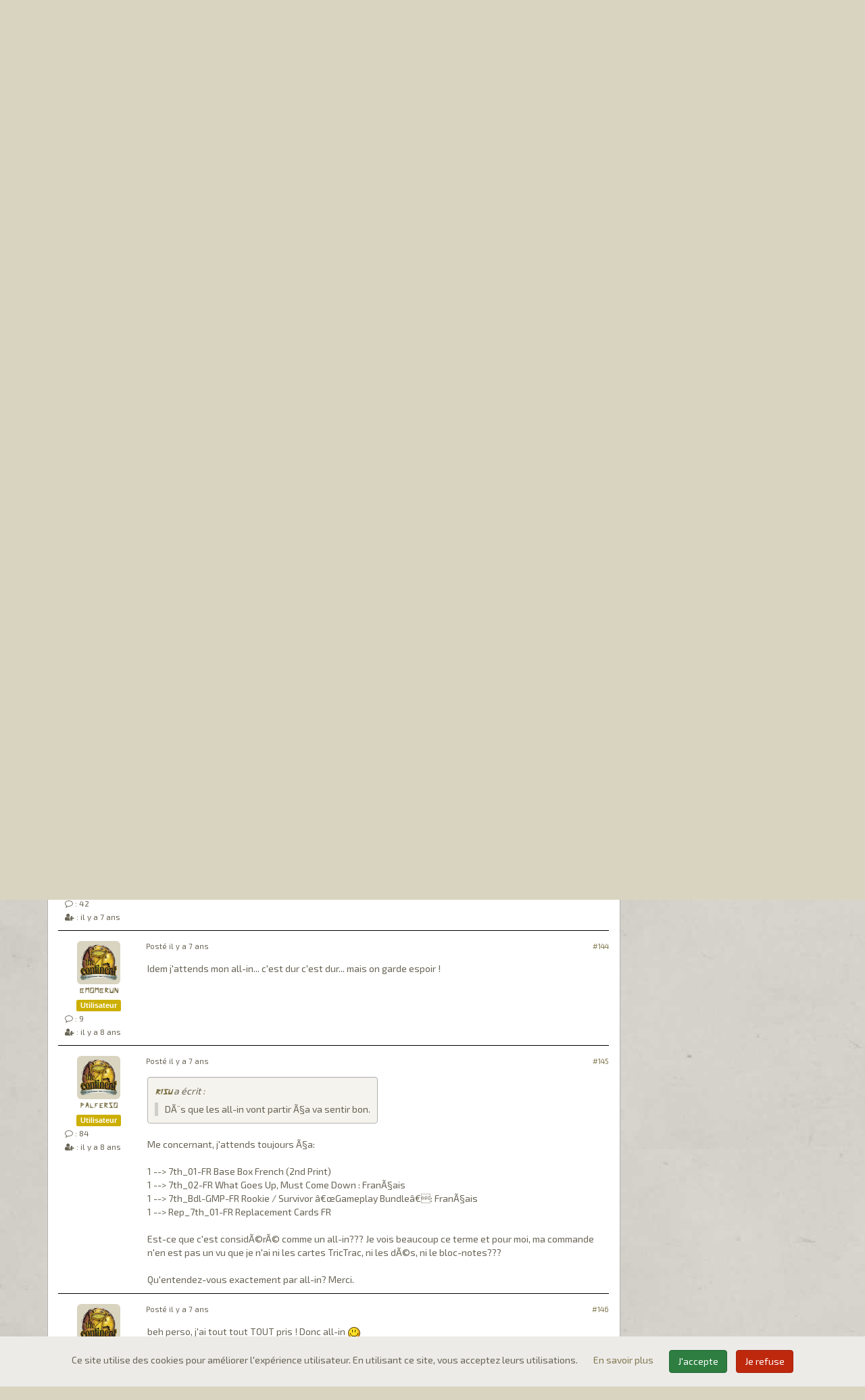

--- FILE ---
content_type: text/html; charset=UTF-8
request_url: https://the7thcontinent.seriouspoulp.com/fr/forum/topic/4293/actu-n085-vague-2-expeditions-partie-5/page/8/296554/
body_size: 16626
content:
<!DOCTYPE html>
<html lang="fr">
  <head>
    <title>ACTU N&deg;85 : Vague 2 &ndash; Exp&eacute;ditions (partie 5) - The 7th Continent - Serious Poulp</title>
    <meta charset="utf-8">
    <meta http-equiv="X-UA-Compatible" content="IE=edge">
    <meta name="viewport" content="width=device-width, initial-scale=1, shrink-to-fit=no">    
    <meta name="language" content="fr">
    <meta name="description" content="The 7th Continent: Explorez. Survivez. VOUS êtes le héros !">
	<meta name="keywords" content="The 7th Continent, Jeu de société, jeu de rôle, vous êtes le héros, Serious Poulp, Kickstarter">
    <meta name="robots" content="index, follow">    <meta property="og:url" content="https://the7thcontinent.seriouspoulp.com/fr/forum/topic/4293/actu-n085-vague-2-expeditions-partie-5/page/8/296554/">
    <meta property="og:type" content="website">
    <meta property="og:title" content="ACTU N&deg;85 : Vague 2 &ndash; Exp&eacute;ditions (partie 5) - The 7th Continent - Serious Poulp">
    <meta property="og:description" content="The 7th Continent: Explorez. Survivez. VOUS êtes le héros !">
    <meta property="og:image" content="https://the7thcontinent.seriouspoulp.com/images/logos/logo_t7c_home.png" />
    
    <link rel="icon" href="/images/favicons/favicon_t7c.ico" type="image/x-icon">
    <link type="text/css" rel="stylesheet" href="/skins/css/t7c/css/style.css?1601062086">
    <!--[if IE]>
    <style>
      .message .message_content .img-responsive{width: 100%;}
    </style>
    <![endif]-->
    <script src="https://www.google.com/recaptcha/api.js?hl=fr"></script>
    <script src="/jscript/js.cookie.js"></script>
	<script src="https://cdn.jsdelivr.net/npm/lazyload@2.0.0-rc.2/lazyload.js"></script>
  </head>
  <body>
        <nav class="navbar navbar-default navbar-fixed-top">
      <div class="navbar-under"></div>
      <div class="navbar-upper"></div>
      <div class="container">
        <div class="nav-bookmark">
          <div class="bookmark">
            <div class="skull"></div>
          </div>
        </div>
        <!-- Brand and toggle get grouped for better mobile display -->
        <div class="navbar-header">
          <button type="button" class="navbar-toggle collapsed" data-toggle="collapse" data-target="#navbar-top" aria-expanded="false">
            <span class="sr-only">Toggle navigation</span>
            <span class="icon-bar"></span>
            <span class="icon-bar"></span>
            <span class="icon-bar"></span>
          </button>
                      <a class="navbar-brand" href="/fr/"><img src="/images/logos/logo_t7c_small.png"></a>
                    </div>

        <!-- Collect the nav links, forms, and other content for toggling -->
        <div class="collapse navbar-collapse" id="navbar-top">
          <ul class="nav navbar-nav menu">
                            <li class="dropdown">
                  <a href="#" class="dropdown-toggle" data-toggle="dropdown" role="button" aria-haspopup="true" aria-expanded="false">
                     Le jeu <span class="caret"></span>                  </a>
                                      <ul class="dropdown-menu">
                    <li ><a href="/fr/the_game/presentation"> Présentation</a></li><li ><a href="/fr/the_game/universe"> Univers</a></li><li ><a href="/fr/the_game/specifications"> Caractéristiques</a></li><li ><a href="/fr/the_game/equipment"> Matériel</a></li><li ><a href="/fr/the_game/gallery"> Galerie</a></li>                    </ul>
                                    </li>
                                <li class="dropdown">
                  <a href="#" class="dropdown-toggle" data-toggle="dropdown" role="button" aria-haspopup="true" aria-expanded="false">
                     Ressources <span class="caret"></span>                  </a>
                                      <ul class="dropdown-menu">
                    <li ><a href="/fr/resources/faqs"> FAQ</a></li><li ><a href="/fr/resources/videos"> Vidéos</a></li><li ><a href="/fr/resources/music"> Musique</a></li><li ><a href="/fr/resources/downloads"> Téléchargements</a></li><li ><a href="/fr/resources/errata"> Errata</a></li><li ><a href="/fr/resources/mobile_app"> Application Mobile</a></li>                    </ul>
                                    </li>
                                <li class="">
                  <a href="/fr/forum/" >
                     Forums                   </a>
                                  </li>
                                <li class="">
                  <a href="https://shop.seriouspoulp.com/?utm_source=seriouspoulp&utm_medium=menu_t7c&utm_content=shop" target="_blank" >
                     Boutique                   </a>
                                  </li>
                          </ul>
		  
		  
          
          <ul class="nav navbar-nav navbar-right">
            
                        <li class="user_cnx"><button class="btn btn-primary href" type="submit" data-href="/fr/login/">Connexion / S'enregistrer</button></li>
                        
            <li class="nav-icon-btn nav-icon-btn-danger dropdown hidden" id="cart">
              <a href="#" class="dropdown-toggle" data-toggle="dropdown">
                <i class="nav-icon fa fa-shopping-cart"></i>
                <span class="badge"></span>
              </a>
              <div class="dropdown-menu widget-notifications widget-cart">  
                              </div>
            </li>
            
          </ul>
          
          <form class="navbar-form navbar-right" id="search" role="search" action="/fr/search/" method="post">
            <div class="input-group sp">
              <input type="text" class="form-control" placeholder="Votre recherche" onfocus="this.placeholder = ''" onblur="this.placeholder = 'Votre recherche'" name="search_text" value="">
              <span class="input-group-btn">
                <button class="btn btn-primary search" type="submit"><i class="fa fa-search" aria-hidden="true"></i></button>
              </span>
              <input type="hidden" name="from" value="forum">            </div>
          </form>

          <ul class="nav navbar-nav navbar-right language">
            <li class="dropdown">
              <a href="#" class="dropdown-toggle" data-toggle="dropdown" role="button" aria-haspopup="true" aria-expanded="false"><!--<i class="fa fa-globe" aria-hidden="true"></i> --><span class="">fr</span> <span class="caret"></span></a>
              <ul class="dropdown-menu">
                <li class=""><a href="/en/forum/topic/4293/actu-n085-vague-2-expeditions-partie-5/page/8/296554/" class="chg_language" data-hl="en">English</a></li><li class="active"><a href="/fr/forum/topic/4293/actu-n085-vague-2-expeditions-partie-5/page/8/296554/" class="chg_language" data-hl="fr">Fran&ccedil;ais</a></li>              </ul>
            </li>
          </ul>
          
        </div><!-- /.navbar-collapse -->
      </div><!-- /.container-fluid -->
    </nav>
    
    <div class="SCicons"></div>
    
    <div id="main-container" class="container">
      <div class="row">

        
        <div class="col-md-9"><div class="page forum">
  <div class="">
    <div class="page-header">
      <h1>&nbsp;<span>Forums</span></h1>
    </div>
    <div  class="page-content">
      <div class="well forum forum_message" data-id_topic="4293">
    <div class="forum_title">
    <h3><a href="/fr/forum/topic/4293/actu-n085-vague-2-expeditions-partie-5"><i class="fa fa-circle text-success" aria-hidden="true" data-toggle="tooltip" data-placement="top" data-html="true" title="Spoil : Aucun"></i> ACTU N&deg;85 : Vague 2 &ndash; Exp&eacute;ditions (partie 5)</a></h3>
  </div>
    
    
  <table class="table">
    <thead>
      <tr>
        <th class="ariane">
          <a href="/fr/forum/">Forums</a>/ <a href="/fr/forum/3/the-7th-continent">The 7th Continent</a>/ <a href="/fr/forum/category/34/2nde-campagne-kickstarter">2nde campagne Kickstarter</a><span class="badge pull-right">290 messages</span>        </th>
      </tr>
    </thead>
    <tbody>
            <tr>
        <td>
          <div class="message">
            <ul class="pagination pull-right">
      <li class="">
        <a href="/fr/forum/topic/4293/actu-n085-vague-2-expeditions-partie-5/page/7"><i class="fa fa-chevron-left"></i></a>
      </li>
      <li class="">
        <a href="/fr/forum/topic/4293/actu-n085-vague-2-expeditions-partie-5/page/1">1</a>
      </li>
            <li class="disabled">
        <span>...</span>
      </li>
            <li class="">
        <a href="/fr/forum/topic/4293/actu-n085-vague-2-expeditions-partie-5/page/7">7</a>
      </li>
              <li class="active">
        <a href="/fr/forum/topic/4293/actu-n085-vague-2-expeditions-partie-5/page/8">8</a>
      </li>
              <li class="">
        <a href="/fr/forum/topic/4293/actu-n085-vague-2-expeditions-partie-5/page/9">9</a>
      </li>
              <li class="">
        <a href="/fr/forum/topic/4293/actu-n085-vague-2-expeditions-partie-5/page/10">10</a>
      </li>
              <li class="">
        <a href="/fr/forum/topic/4293/actu-n085-vague-2-expeditions-partie-5/page/11">11</a>
      </li>
              <li class="">
        <a href="/fr/forum/topic/4293/actu-n085-vague-2-expeditions-partie-5/page/12">12</a>
      </li>
              <li class="">
        <a href="/fr/forum/topic/4293/actu-n085-vague-2-expeditions-partie-5/page/13">13</a>
      </li>
              <li class="">
        <a href="/fr/forum/topic/4293/actu-n085-vague-2-expeditions-partie-5/page/14">14</a>
      </li>
              <li class="">
        <a href="/fr/forum/topic/4293/actu-n085-vague-2-expeditions-partie-5/page/15">15</a>
      </li>
            <li class="">
        <a href="/fr/forum/topic/4293/actu-n085-vague-2-expeditions-partie-5/page/9"><i class="fa fa-chevron-right"></i></a>
      </li>
    </ul>
    <div class="clearfix"></div>          </div>
        </td>
      </tr>
            <tr>
        <td>
          <div class="message">
            <div class="media" id="296548">
		<div class="no_select media-left">
		  <div class="avatar">
			<a href="/fr/user/7594/atomiicsky"> <img alt="64x64" class="media-object img-rounded" src="/images/users/library/goat.png" /> </a>
		  </div>
		  <div class="login">
			<div class="text-center member"><a href="/fr/user/7594/atomiicsky">atomiicsky</a></div>
			<div class="text-center"><span class="label label-primary">Utilisateur</span></div>
			<div class="hidden-xs"><small><i class="fa fa-comment-o" aria-hidden="true"></i> : 131</small></div>
			<div class="hidden-xs"><small><i class="fa fa-user-plus" aria-hidden="true"></i> : <time class="timeago" datetime="2018-03-13T20:01:29+01:00">2018-03-13 20:01:29</time></small></div>
		  </div>
		</div>
		<div class="media-body">
		  		  <div class="row message_header">
			<div class="col-xs-9"><span class="hidden-md hidden-lg"><i class="fa fa-envelope-open-o" aria-hidden="true"></i></span> Posté <time class="timeago" datetime="2019-06-17T10:02:55+02:00">2019-06-17 10:02:55</time></div>
			<div class="col-xs-3 text-right"><a href="/fr/forum/message/296548">#141</a></div>
		  </div>
		  <div class="message_content"><div class="well quote"><cite><span class="member"><a href="#">kifkroker</a></span> a écrit :</cite><blockquote><div class="well quote"><cite><span class="member"><a href="#">atomiicsky</a></span> a écrit :</cite><blockquote>L'avantage c'est qu'on sait qu'on ne va pas encore attendre 1 mois ^^ (normalement ^^)</blockquote></div><br /><br />C'est pas bien de provoquer le karma ^^</blockquote></div><br />Le karma c'est sur-cotÃ© ^^ <br /><br /><div class="well quote"><cite><span class="member"><a href="#">Bercau</a></span> a écrit :</cite><blockquote>Attention les expÃ©ditions Â«Â <strong><u>devraient</u></strong>Â Â» se terminer dans une semaine, donc les livraisons peuvent encore sâ€™Ã©chelonner jusquâ€™Ã  la fin de la semaine prochaine ... ou au-delÃ <br /><br />Jâ€™aimerais dire que je suis optimiste pour une rÃ©ception dâ€™ici la fin de cette semaine, encore faudrait-il recevoir la notification de ML de la mise Ã  disposition du colis, or pour lâ€™heure ras.</blockquote></div><br />Oui je penses  que les derniers colis arriverons en fin de semaine prochaine :)</div>
		  		</div>
	  </div><div class="media" id="296549">
		<div class="no_select media-left">
		  <div class="avatar">
			<a href="/fr/user/8841/narcisse"> <img alt="64x64" class="media-object img-rounded" src="/images/users/93a1a23fb94b942453c06169db46196f.png" /> </a>
		  </div>
		  <div class="login">
			<div class="text-center member"><a href="/fr/user/8841/narcisse">Narcisse</a></div>
			<div class="text-center"><span class="label label-primary">Utilisateur</span></div>
			<div class="hidden-xs"><small><i class="fa fa-comment-o" aria-hidden="true"></i> : 98</small></div>
			<div class="hidden-xs"><small><i class="fa fa-user-plus" aria-hidden="true"></i> : <time class="timeago" datetime="2018-05-04T11:52:07+02:00">2018-05-04 11:52:07</time></small></div>
		  </div>
		</div>
		<div class="media-body">
		  		  <div class="row message_header">
			<div class="col-xs-9"><span class="hidden-md hidden-lg"><i class="fa fa-envelope-open-o" aria-hidden="true"></i></span> Posté <time class="timeago" datetime="2019-06-17T10:15:06+02:00">2019-06-17 10:15:06</time></div>
			<div class="col-xs-3 text-right"><a href="/fr/forum/message/296549">#142</a></div>
		  </div>
		  <div class="message_content">YES, Ã§a y est, je suis allÃ© chercher mon prÃ©cieux hier !!!<br />Mail reÃ§u vendredi soir, livraison prÃ©vue samedi matin, n'Ã©tant pas lÃ  j'ai choisi le dÃ©pÃ´t en relais colis ouvert le dimanche et j'ai rÃ©cupÃ©rÃ© le tout sans problÃ¨me :<br /><br />Nom en G dans le 93 avec comme contenu :<br /><br />1 7thPROMO_TTC Promo Pack Trictrac<br />1 7th_02-FR What Goes Up, Must Come Down : FranÃ§ais<br />1 7th_Bdl-GMP-FR Rookie / Survivor â€œGameplay Bundleâ€: FranÃ§ais<br />1 Rep_7th_01-FR Replacement Cards FR<br /><br />Pour les cartes de remplacement, je vais les mettre Ã  la cave en mode SAV perso je pense aussi.....</div>
		  <div class="signature"><img src="/images/emoticons/t7c/flag_curse_sm.png" alt=":flag_curse_sm:" class="forum_smileys"/>Chant du Crystal : <img src="/images/emoticons/t7c/icon_succes.png" alt=":icon_succes:" class="forum_smileys"/> (1h) / <img src="/images/emoticons/t7c/flag_curse_sm.png" alt=":flag_curse_sm:" class="forum_smileys"/> DV : 8x<img src="/images/emoticons/t7c/icon_curse.png" alt=":icon_curse:" class="forum_smileys"/> <img src="/images/emoticons/t7c/icon_succes.png" alt=":icon_succes:" class="forum_smileys"/>(29h) / <img src="/images/emoticons/t7c/flag_curse_sm.png" alt=":flag_curse_sm:" class="forum_smileys"/> OfG : 2x<img src="/images/emoticons/t7c/icon_curse.png" alt=":icon_curse:" class="forum_smileys"/> <img src="/images/emoticons/t7c/icon_succes.png" alt=":icon_succes:" class="forum_smileys"/> (16h45) / <img src="/images/emoticons/t7c/flag_curse_sm.png" alt=":flag_curse_sm:" class="forum_smileys"/> TS : 3x<img src="/images/emoticons/t7c/icon_curse.png" alt=":icon_curse:" class="forum_smileys"/> <img src="/images/emoticons/t7c/icon_succes.png" alt=":icon_succes:" class="forum_smileys"/>(11h05) / <img src="/images/emoticons/t7c/flag_curse_sm.png" alt=":flag_curse_sm:" class="forum_smileys"/> CD : 3x<img src="/images/emoticons/t7c/icon_curse.png" alt=":icon_curse:" class="forum_smileys"/> <img src="/images/emoticons/t7c/icon_succes.png" alt=":icon_succes:" class="forum_smileys"/>(9h25) / <img src="/images/emoticons/t7c/flag_curse_sm.png" alt=":flag_curse_sm:" class="forum_smileys"/> LG : 3x<img src="/images/emoticons/t7c/icon_curse.png" alt=":icon_curse:" class="forum_smileys"/> <img src="/images/emoticons/t7c/icon_succes.png" alt=":icon_succes:" class="forum_smileys"/>(12h20) / <img src="/images/emoticons/t7c/flag_curse_sm.png" alt=":flag_curse_sm:" class="forum_smileys"/> PV : <img src="/images/emoticons/t7c/icon_succes.png" alt=":icon_succes:" class="forum_smileys"/> (8h30)/ <img src="/images/emoticons/t7c/flag_curse_sm.png" alt=":flag_curse_sm:" class="forum_smileys"/> SI : 2x<img src="/images/emoticons/t7c/icon_curse.png" alt=":icon_curse:" class="forum_smileys"/> <img src="/images/emoticons/t7c/icon_succes.png" alt=":icon_succes:" class="forum_smileys"/> (11:30) / <img src="/images/emoticons/t7c/flag_curse_sm.png" alt=":flag_curse_sm:" class="forum_smileys"/> ME : 2x<img src="/images/emoticons/t7c/icon_curse.png" alt=":icon_curse:" class="forum_smileys"/> <img src="/images/emoticons/t7c/icon_succes.png" alt=":icon_succes:" class="forum_smileys"/> (en cours)</div>		</div>
	  </div><div class="media" id="296553">
		<div class="no_select media-left">
		  <div class="avatar">
			<a href="/fr/user/11494/dadou"> <img alt="64x64" class="media-object img-rounded" src="/images/users/library/000-default.png" /> </a>
		  </div>
		  <div class="login">
			<div class="text-center member"><a href="/fr/user/11494/dadou">Dadou</a></div>
			<div class="text-center"><span class="label label-primary">Utilisateur</span></div>
			<div class="hidden-xs"><small><i class="fa fa-comment-o" aria-hidden="true"></i> : 42</small></div>
			<div class="hidden-xs"><small><i class="fa fa-user-plus" aria-hidden="true"></i> : <time class="timeago" datetime="2019-05-12T08:43:50+02:00">2019-05-12 08:43:50</time></small></div>
		  </div>
		</div>
		<div class="media-body">
		  		  <div class="row message_header">
			<div class="col-xs-9"><span class="hidden-md hidden-lg"><i class="fa fa-envelope-open-o" aria-hidden="true"></i></span> Posté <time class="timeago" datetime="2019-06-17T10:27:39+02:00">2019-06-17 10:27:39</time></div>
			<div class="col-xs-3 text-right"><a href="/fr/forum/message/296553">#143</a></div>
		  </div>
		  <div class="message_content">Courage à tous ceux qui patientent encore...</div>
		  <div class="signature"><img src="/images/emoticons/angel.png" alt=":angel:" class="forum_smileys"/> Fraichement maudit <img src="/images/emoticons/angel.png" alt=":angel:" class="forum_smileys"/></div>		</div>
	  </div><div class="media" id="296554">
		<div class="no_select media-left">
		  <div class="avatar">
			<a href="/fr/user/2040/bmombrun"> <img alt="64x64" class="media-object img-rounded" src="/images/users/library/000-default.png" /> </a>
		  </div>
		  <div class="login">
			<div class="text-center member"><a href="/fr/user/2040/bmombrun">bmombrun</a></div>
			<div class="text-center"><span class="label label-primary">Utilisateur</span></div>
			<div class="hidden-xs"><small><i class="fa fa-comment-o" aria-hidden="true"></i> : 9</small></div>
			<div class="hidden-xs"><small><i class="fa fa-user-plus" aria-hidden="true"></i> : <time class="timeago" datetime="2017-09-26T10:25:04+02:00">2017-09-26 10:25:04</time></small></div>
		  </div>
		</div>
		<div class="media-body">
		  		  <div class="row message_header">
			<div class="col-xs-9"><span class="hidden-md hidden-lg"><i class="fa fa-envelope-open-o" aria-hidden="true"></i></span> Posté <time class="timeago" datetime="2019-06-17T10:29:51+02:00">2019-06-17 10:29:51</time></div>
			<div class="col-xs-3 text-right"><a href="/fr/forum/message/296554">#144</a></div>
		  </div>
		  <div class="message_content">Idem j'attends mon all-in... c'est dur c'est dur... mais on garde espoir !</div>
		  		</div>
	  </div><div class="media" id="296557">
		<div class="no_select media-left">
		  <div class="avatar">
			<a href="/fr/user/2540/palferso"> <img alt="64x64" class="media-object img-rounded" src="/images/users/library/000-default.png" /> </a>
		  </div>
		  <div class="login">
			<div class="text-center member"><a href="/fr/user/2540/palferso">palferso</a></div>
			<div class="text-center"><span class="label label-primary">Utilisateur</span></div>
			<div class="hidden-xs"><small><i class="fa fa-comment-o" aria-hidden="true"></i> : 84</small></div>
			<div class="hidden-xs"><small><i class="fa fa-user-plus" aria-hidden="true"></i> : <time class="timeago" datetime="2017-10-17T10:43:43+02:00">2017-10-17 10:43:43</time></small></div>
		  </div>
		</div>
		<div class="media-body">
		  		  <div class="row message_header">
			<div class="col-xs-9"><span class="hidden-md hidden-lg"><i class="fa fa-envelope-open-o" aria-hidden="true"></i></span> Posté <time class="timeago" datetime="2019-06-17T10:47:42+02:00">2019-06-17 10:47:42</time></div>
			<div class="col-xs-3 text-right"><a href="/fr/forum/message/296557">#145</a></div>
		  </div>
		  <div class="message_content"><div class="well quote"><cite><span class="member"><a href="#">risu</a></span> a écrit :</cite><blockquote>DÃ¨s que les all-in vont partir Ã§a va sentir bon.</blockquote></div><br /><br />Me concernant, j'attends toujours Ã§a:<br /><br />1 --&gt; 7th_01-FR	Base Box French (2nd Print)<br />1 --&gt; 7th_02-FR	What Goes Up, Must Come Down : FranÃ§ais<br />1 --&gt; 7th_Bdl-GMP-FR	Rookie / Survivor â€œGameplay Bundleâ€: FranÃ§ais<br />1 --&gt; Rep_7th_01-FR	Replacement Cards FR<br /><br />Est-ce que c'est considÃ©rÃ© comme un all-in??? Je vois beaucoup ce terme et pour moi, ma commande n'en est pas un vu que je n'ai ni les cartes TricTrac, ni les dÃ©s, ni le bloc-notes???<br /><br />Qu'entendez-vous exactement par all-in? Merci.</div>
		  		</div>
	  </div><div class="media" id="296558">
		<div class="no_select media-left">
		  <div class="avatar">
			<a href="/fr/user/2040/bmombrun"> <img alt="64x64" class="media-object img-rounded" src="/images/users/library/000-default.png" /> </a>
		  </div>
		  <div class="login">
			<div class="text-center member"><a href="/fr/user/2040/bmombrun">bmombrun</a></div>
			<div class="text-center"><span class="label label-primary">Utilisateur</span></div>
			<div class="hidden-xs"><small><i class="fa fa-comment-o" aria-hidden="true"></i> : 9</small></div>
			<div class="hidden-xs"><small><i class="fa fa-user-plus" aria-hidden="true"></i> : <time class="timeago" datetime="2017-09-26T10:25:04+02:00">2017-09-26 10:25:04</time></small></div>
		  </div>
		</div>
		<div class="media-body">
		  		  <div class="row message_header">
			<div class="col-xs-9"><span class="hidden-md hidden-lg"><i class="fa fa-envelope-open-o" aria-hidden="true"></i></span> Posté <time class="timeago" datetime="2019-06-17T10:51:15+02:00">2019-06-17 10:51:15</time></div>
			<div class="col-xs-3 text-right"><a href="/fr/forum/message/296558">#146</a></div>
		  </div>
		  <div class="message_content">beh perso, j'ai tout tout TOUT pris ! Donc all-in <img src="/images/emoticons/smile.png" alt=":-)" class="forum_smileys"/></div>
		  		</div>
	  </div><div class="media" id="296559">
		<div class="no_select media-left">
		  <div class="avatar">
			<a href="/fr/user/9195/strange"> <img alt="64x64" class="media-object img-rounded" src="/images/users/fe06725ea770885247a4abc3373769e9.png" /> </a>
		  </div>
		  <div class="login">
			<div class="text-center member"><a href="/fr/user/9195/strange">Strange</a></div>
			<div class="text-center"><span class="label label-primary">Utilisateur</span></div>
			<div class="hidden-xs"><small><i class="fa fa-comment-o" aria-hidden="true"></i> : 28</small></div>
			<div class="hidden-xs"><small><i class="fa fa-user-plus" aria-hidden="true"></i> : <time class="timeago" datetime="2018-06-05T17:56:11+02:00">2018-06-05 17:56:11</time></small></div>
		  </div>
		</div>
		<div class="media-body">
		  		  <div class="row message_header">
			<div class="col-xs-9"><span class="hidden-md hidden-lg"><i class="fa fa-envelope-open-o" aria-hidden="true"></i></span> Posté <time class="timeago" datetime="2019-06-17T10:55:51+02:00">2019-06-17 10:55:51</time></div>
			<div class="col-xs-3 text-right"><a href="/fr/forum/message/296559">#147</a></div>
		  </div>
		  <div class="message_content">Pour moi tu as all-in avec vraiment tous. <br />Et all-in game play: boite noir+ blanche + toutes les extensions ( +les cartes tric-trac, qui reste d'une importance mineur en quantité) <br />Du coup j'attends le mail du all-in game play + dé + playmat. Et je patiente sagement <img src="/images/emoticons/sideways.png" alt=":sideways:" class="forum_smileys"/></div>
		  		</div>
	  </div><div class="media" id="296560">
		<div class="no_select media-left">
		  <div class="avatar">
			<a href="/fr/user/705/patatemaudite"> <img alt="64x64" class="media-object img-rounded" src="/images/users/13cee96a0140bd20f742976584ddb3fa.png" /> </a>
		  </div>
		  <div class="login">
			<div class="text-center member"><a href="/fr/user/705/patatemaudite">Patatemaudite</a></div>
			<div class="text-center"><span class="label label-primary">Utilisateur</span></div>
			<div class="hidden-xs"><small><i class="fa fa-comment-o" aria-hidden="true"></i> : 34</small></div>
			<div class="hidden-xs"><small><i class="fa fa-user-plus" aria-hidden="true"></i> : <time class="timeago" datetime="2017-08-01T12:12:01+02:00">2017-08-01 12:12:01</time></small></div>
		  </div>
		</div>
		<div class="media-body">
		  		  <div class="row message_header">
			<div class="col-xs-9"><span class="hidden-md hidden-lg"><i class="fa fa-envelope-open-o" aria-hidden="true"></i></span> Posté <time class="timeago" datetime="2019-06-17T10:56:39+02:00">2019-06-17 10:56:39</time></div>
			<div class="col-xs-3 text-right"><a href="/fr/forum/message/296560">#148</a></div>
		  </div>
		  <div class="message_content">De mon cÃ´tÃ© jâ€™ai pris Ã§a :<br /><br />1	7th_EX12	Cartographer's notebook * Carnet du cartographe<br />1	7thPROMO_TTC	Promo Pack Trictrac<br />1	7th_EX07-FR	LÃ¢cher la bÃªte<br />1	7th_EX08-FR	Les racines volantes<br />1	7th_EX13	Playmat * Tapis de jeu<br />1	7th_EX14	1.400+ Sleeves * 1.400+ ProtÃ¨ges-cartes<br />1	7th_02-FR	What Goes Up, Must Come Down : FranÃ§ais<br />1	Rep_7th_UPFR	Upgrade Pack: FranÃ§ais (reprinted)<br /><br />On croise les doigts pour que Ã§a arrive rapidement <img src="/images/emoticons/grin.png" alt=":D'" class="forum_smileys"/></div>
		  <div class="signature"><img src="/images/emoticons/t7c/icon_curse.png" alt=":icon_curse:" class="forum_smileys"/>La malédiction de la patate vous guette.<img src="/images/emoticons/t7c/icon_curse.png" alt=":icon_curse:" class="forum_smileys"/></div>		</div>
	  </div><div class="media" id="296562">
		<div class="no_select media-left">
		  <div class="avatar">
			<a href="/fr/user/2540/palferso"> <img alt="64x64" class="media-object img-rounded" src="/images/users/library/000-default.png" /> </a>
		  </div>
		  <div class="login">
			<div class="text-center member"><a href="/fr/user/2540/palferso">palferso</a></div>
			<div class="text-center"><span class="label label-primary">Utilisateur</span></div>
			<div class="hidden-xs"><small><i class="fa fa-comment-o" aria-hidden="true"></i> : 84</small></div>
			<div class="hidden-xs"><small><i class="fa fa-user-plus" aria-hidden="true"></i> : <time class="timeago" datetime="2017-10-17T10:43:43+02:00">2017-10-17 10:43:43</time></small></div>
		  </div>
		</div>
		<div class="media-body">
		  		  <div class="row message_header">
			<div class="col-xs-9"><span class="hidden-md hidden-lg"><i class="fa fa-envelope-open-o" aria-hidden="true"></i></span> Posté <time class="timeago" datetime="2019-06-17T11:08:24+02:00">2019-06-17 11:08:24</time></div>
			<div class="col-xs-3 text-right"><a href="/fr/forum/message/296562">#149</a></div>
		  </div>
		  <div class="message_content"><div class="well quote"><cite><span class="member"><a href="#">bmombrun</a></span> a écrit :</cite><blockquote>beh perso, j'ai tout tout TOUT pris ! Donc all-in</blockquote></div><br /><br />Ok. Merci. Donc, c'est bien ce que je pensais: je n'ai pas commandé d'all-in et n'ai encore rien reçu... <img src="/images/emoticons/wink.png" alt=";-)" class="forum_smileys"/></div>
		  		</div>
	  </div><div class="media" id="296563">
		<div class="no_select media-left">
		  <div class="avatar">
			<a href="/fr/user/9558/risu"> <img alt="64x64" class="media-object img-rounded" src="/images/users/8003ee8f2e43cb95cb9d01a02701c49b.png" /> </a>
		  </div>
		  <div class="login">
			<div class="text-center member"><a href="/fr/user/9558/risu">risu</a></div>
			<div class="text-center"><span class="label label-primary">Utilisateur</span></div>
			<div class="hidden-xs"><small><i class="fa fa-comment-o" aria-hidden="true"></i> : 232</small></div>
			<div class="hidden-xs"><small><i class="fa fa-user-plus" aria-hidden="true"></i> : <time class="timeago" datetime="2018-06-28T21:04:28+02:00">2018-06-28 21:04:28</time></small></div>
		  </div>
		</div>
		<div class="media-body">
		  		  <div class="row message_header">
			<div class="col-xs-9"><span class="hidden-md hidden-lg"><i class="fa fa-envelope-open-o" aria-hidden="true"></i></span> Posté <time class="timeago" datetime="2019-06-17T11:12:21+02:00">2019-06-17 11:12:21</time></div>
			<div class="col-xs-3 text-right"><a href="/fr/forum/message/296563">#150</a></div>
		  </div>
		  <div class="message_content"><div class="well quote"><cite><span class="member"><a href="#">palferso</a></span> a écrit :</cite><blockquote>[Ok. Merci. Donc, c'est bien ce que je pensais: je n'ai pas commandé d'all-in et n'ai encore rien reçu... <img src="/images/emoticons/wink.png" alt=";-)" class="forum_smileys"/></blockquote></div><br />All-in c'est un peu exagéré mais ceux qui ont pris boite noire  + boite blanche + extension(s) sont dans le dernier wagon.<br />En gros, plus la commande contient d'articles, plus la livraison sera tardive.</div>
		  		</div>
	  </div><div class="media" id="296570">
		<div class="no_select media-left">
		  <div class="avatar">
			<a href="/fr/user/11612/jerdl"> <img alt="64x64" class="media-object img-rounded" src="/images/users/library/000-default.png" /> </a>
		  </div>
		  <div class="login">
			<div class="text-center member"><a href="/fr/user/11612/jerdl">Jerdl</a></div>
			<div class="text-center"><span class="label label-primary">Utilisateur</span></div>
			<div class="hidden-xs"><small><i class="fa fa-comment-o" aria-hidden="true"></i> : 5</small></div>
			<div class="hidden-xs"><small><i class="fa fa-user-plus" aria-hidden="true"></i> : <time class="timeago" datetime="2019-05-23T15:46:19+02:00">2019-05-23 15:46:19</time></small></div>
		  </div>
		</div>
		<div class="media-body">
		  		  <div class="row message_header">
			<div class="col-xs-9"><span class="hidden-md hidden-lg"><i class="fa fa-envelope-open-o" aria-hidden="true"></i></span> Posté <time class="timeago" datetime="2019-06-17T11:52:48+02:00">2019-06-17 11:52:48</time></div>
			<div class="col-xs-3 text-right"><a href="/fr/forum/message/296570">#151</a></div>
		  </div>
		  <div class="message_content">Boite blanche + boÃ®te noire + tapis pour ma part et pas encore reÃ§u ðŸ™„<br /><br />Les livraisons de kickstarters prennent-ils toujours un mois ? C'est curieux quand mÃªme, a l'heure oÃ¹ aujourd'hui tout ce passe dans des hubs et oÃ¹ ils envoies les articles par camion entier dans chaque villes, ils ne les envoient pas un par un si ? Il n'y a pas un prÃ© tri par rÃ©gion ou que sais-je ?</div>
		  		</div>
	  </div><div class="media" id="296571">
		<div class="no_select media-left">
		  <div class="avatar">
			<a href="/fr/user/1583/magnapan"> <img alt="64x64" class="media-object img-rounded" src="/images/users/library/7th_continent_box.png" /> </a>
		  </div>
		  <div class="login">
			<div class="text-center member"><a href="/fr/user/1583/magnapan">magnapan</a></div>
			<div class="text-center"><span class="label label-primary">Utilisateur</span></div>
			<div class="hidden-xs"><small><i class="fa fa-comment-o" aria-hidden="true"></i> : 34</small></div>
			<div class="hidden-xs"><small><i class="fa fa-user-plus" aria-hidden="true"></i> : <time class="timeago" datetime="2017-09-01T14:59:39+02:00">2017-09-01 14:59:39</time></small></div>
		  </div>
		</div>
		<div class="media-body">
		  		  <div class="row message_header">
			<div class="col-xs-9"><span class="hidden-md hidden-lg"><i class="fa fa-envelope-open-o" aria-hidden="true"></i></span> Posté <time class="timeago" datetime="2019-06-17T11:53:18+02:00">2019-06-17 11:53:18</time></div>
			<div class="col-xs-3 text-right"><a href="/fr/forum/message/296571">#152</a></div>
		  </div>
		  <div class="message_content">UP SVP....</div>
		  		</div>
	  </div><div class="media" id="296572">
		<div class="no_select media-left">
		  <div class="avatar">
			<a href="/fr/user/1583/magnapan"> <img alt="64x64" class="media-object img-rounded" src="/images/users/library/7th_continent_box.png" /> </a>
		  </div>
		  <div class="login">
			<div class="text-center member"><a href="/fr/user/1583/magnapan">magnapan</a></div>
			<div class="text-center"><span class="label label-primary">Utilisateur</span></div>
			<div class="hidden-xs"><small><i class="fa fa-comment-o" aria-hidden="true"></i> : 34</small></div>
			<div class="hidden-xs"><small><i class="fa fa-user-plus" aria-hidden="true"></i> : <time class="timeago" datetime="2017-09-01T14:59:39+02:00">2017-09-01 14:59:39</time></small></div>
		  </div>
		</div>
		<div class="media-body">
		  		  <div class="row message_header">
			<div class="col-xs-9"><span class="hidden-md hidden-lg"><i class="fa fa-envelope-open-o" aria-hidden="true"></i></span> Posté <time class="timeago" datetime="2019-06-17T11:54:19+02:00">2019-06-17 11:54:19</time></div>
			<div class="col-xs-3 text-right"><a href="/fr/forum/message/296572">#153</a></div>
		  </div>
		  <div class="message_content"><div class="well quote"><cite><span class="member"><a href="#">magnapan</a></span> a écrit :</cite><blockquote>Salut à tous! Je viens hier de recevoir mon tant attendu colis et en ça je remercie encore firebird pour les aides qu'il m'a fourni! J'avais reçu ma boite de base du second kickstarter et aimerais donner à un ami le pack de cartes de remplacement. Pour être sûr, il n'y a que les deux cartes citées par les poulpes ds l'actu 84 ou 85 à changer ou d'autres cartes du kit seraient à inserer dans ma (vieille) boite que je compte continuer d'utiliser tel quel. Pour résumer, y a t il eu d'autres modifications ou cartes corrigées à remplacer; et le petit sachet de cartes de remplacement ne doit normalement pas me concerner vu que j'ai pledgé au second kickstarter..? J'ai bon ou suis à côté de la chèvre... heu pardon, de la plaque? Merci pour votre réponse afin de finaliser le rangement de ce jeu qui nous aura et nous fait toujours jaaaaaser!</blockquote></div><br /><br /><br /><br />UP SIOUPLééééééééé! (ou je vous maudit !)</div>
		  		</div>
	  </div><div class="media" id="296575">
		<div class="no_select media-left">
		  <div class="avatar">
			<a href="/fr/user/11538/djpash"> <img alt="64x64" class="media-object img-rounded" src="/images/users/library/serious_poulp_3.png" /> </a>
		  </div>
		  <div class="login">
			<div class="text-center member"><a href="/fr/user/11538/djpash">djpash</a></div>
			<div class="text-center"><span class="label label-primary">Utilisateur</span></div>
			<div class="hidden-xs"><small><i class="fa fa-comment-o" aria-hidden="true"></i> : 21</small></div>
			<div class="hidden-xs"><small><i class="fa fa-user-plus" aria-hidden="true"></i> : <time class="timeago" datetime="2019-05-18T13:58:58+02:00">2019-05-18 13:58:58</time></small></div>
		  </div>
		</div>
		<div class="media-body">
		  		  <div class="row message_header">
			<div class="col-xs-9"><span class="hidden-md hidden-lg"><i class="fa fa-envelope-open-o" aria-hidden="true"></i></span> Posté <time class="timeago" datetime="2019-06-17T11:58:07+02:00">2019-06-17 11:58:07</time></div>
			<div class="col-xs-3 text-right"><a href="/fr/forum/message/296575">#154</a></div>
		  </div>
		  <div class="message_content">Moi j attends <br /><br />Boite noire<br />Boîte blanche<br />200 sleeves<br />8 dés <br /><br />On y croit</div>
		  <div class="signature"><img src="/images/emoticons/t7c/icon_succes_7.png" alt=":icon_succes_7:" class="forum_smileys"/> => Reçu...<img src="/images/emoticons/t7c/icon_curse.png" alt=":icon_curse:" class="forum_smileys"/></div>		</div>
	  </div><div class="media" id="296578">
		<div class="no_select media-left">
		  <div class="avatar">
			<a href="/fr/user/677/nico2407"> <img alt="64x64" class="media-object img-rounded" src="/images/users/6d093e400138900a902f051953f4ec53.png" /> </a>
		  </div>
		  <div class="login">
			<div class="text-center member"><a href="/fr/user/677/nico2407">Nico2407</a></div>
			<div class="text-center"><span class="label label-primary">Utilisateur</span></div>
			<div class="hidden-xs"><small><i class="fa fa-comment-o" aria-hidden="true"></i> : 56</small></div>
			<div class="hidden-xs"><small><i class="fa fa-user-plus" aria-hidden="true"></i> : <time class="timeago" datetime="2017-07-31T10:51:41+02:00">2017-07-31 10:51:41</time></small></div>
		  </div>
		</div>
		<div class="media-body">
		  		  <div class="row message_header">
			<div class="col-xs-9"><span class="hidden-md hidden-lg"><i class="fa fa-envelope-open-o" aria-hidden="true"></i></span> Posté <time class="timeago" datetime="2019-06-17T12:03:14+02:00">2019-06-17 12:03:14</time></div>
			<div class="col-xs-3 text-right"><a href="/fr/forum/message/296578">#155</a></div>
		  </div>
		  <div class="message_content">Pour moi, toujours le all-in game play. <br /><br />Toujours dans la course <img src="/images/emoticons/grin.png" alt=":D'" class="forum_smileys"/></div>
		  		</div>
	  </div><div class="media" id="296579">
		<div class="no_select media-left">
		  <div class="avatar">
			<a href="/fr/user/8720/pierreadr"> <img alt="64x64" class="media-object img-rounded" src="/images/users/library/000-default.png" /> </a>
		  </div>
		  <div class="login">
			<div class="text-center member"><a href="/fr/user/8720/pierreadr">pierreadr</a></div>
			<div class="text-center"><span class="label label-primary">Utilisateur</span></div>
			<div class="hidden-xs"><small><i class="fa fa-comment-o" aria-hidden="true"></i> : 20</small></div>
			<div class="hidden-xs"><small><i class="fa fa-user-plus" aria-hidden="true"></i> : <time class="timeago" datetime="2018-04-27T10:44:15+02:00">2018-04-27 10:44:15</time></small></div>
		  </div>
		</div>
		<div class="media-body">
		  		  <div class="row message_header">
			<div class="col-xs-9"><span class="hidden-md hidden-lg"><i class="fa fa-envelope-open-o" aria-hidden="true"></i></span> Posté <time class="timeago" datetime="2019-06-17T12:06:42+02:00">2019-06-17 12:06:42</time></div>
			<div class="col-xs-3 text-right"><a href="/fr/forum/message/296579">#156</a></div>
		  </div>
		  <div class="message_content">Moi j'attends: All-in gameplay (boite de base + toutes les extensions) et les dès.<br /><br />J'y crois même si je suis foutu pour la réception, c'est chez parents que je ne vois pas avant 3 semaines ....<img src="/images/emoticons/cwy.png" alt=":'(" class="forum_smileys"/></div>
		  		</div>
	  </div><div class="media" id="296581">
		<div class="no_select media-left">
		  <div class="avatar">
			<a href="/fr/user/7594/atomiicsky"> <img alt="64x64" class="media-object img-rounded" src="/images/users/library/goat.png" /> </a>
		  </div>
		  <div class="login">
			<div class="text-center member"><a href="/fr/user/7594/atomiicsky">atomiicsky</a></div>
			<div class="text-center"><span class="label label-primary">Utilisateur</span></div>
			<div class="hidden-xs"><small><i class="fa fa-comment-o" aria-hidden="true"></i> : 131</small></div>
			<div class="hidden-xs"><small><i class="fa fa-user-plus" aria-hidden="true"></i> : <time class="timeago" datetime="2018-03-13T20:01:29+01:00">2018-03-13 20:01:29</time></small></div>
		  </div>
		</div>
		<div class="media-body">
		  		  <div class="row message_header">
			<div class="col-xs-9"><span class="hidden-md hidden-lg"><i class="fa fa-envelope-open-o" aria-hidden="true"></i></span> Posté <time class="timeago" datetime="2019-06-17T12:18:39+02:00">2019-06-17 12:18:39</time></div>
			<div class="col-xs-3 text-right"><a href="/fr/forum/message/296581">#157</a></div>
		  </div>
		  <div class="message_content"><div class="well quote"><cite><span class="member"><a href="#">magnapan</a></span> a écrit :</cite><blockquote><div class="well quote"><cite><span class="member"><a href="#">magnapan</a></span> a écrit :</cite><blockquote>Salut à tous! Je viens hier de recevoir mon tant attendu colis et en ça je remercie encore firebird pour les aides qu'il m'a fourni! J'avais reçu ma boite de base du second kickstarter et aimerais donner à un ami le pack de cartes de remplacement. Pour être sûr, il n'y a que les deux cartes citées par les poulpes ds l'actu 84 ou 85 à changer ou d'autres cartes du kit seraient à inserer dans ma (vieille) boite que je compte continuer d'utiliser tel quel. Pour résumer, y a t il eu d'autres modifications ou cartes corrigées à remplacer; et le petit sachet de cartes de remplacement ne doit normalement pas me concerner vu que j'ai pledgé au second kickstarter..? J'ai bon ou suis à côté de la chèvre... heu pardon, de la plaque? Merci pour votre réponse afin de finaliser le rangement de ce jeu qui nous aura et nous fait toujours jaaaaaser!</blockquote></div><br />UP SIOUPLééééééééé! (ou je vous maudit !)</blockquote></div><br />Alors je n'ai pas encore le jeu donc à vérifier mais : <br />les cartes d'origine ont le soucis de couleur/taille mais pas d'erreur de texte dans les cartes<br />Les cartes de remplacement (contenant toutes les cartes de la boite noire) n'ont pas de pb avec les couleurs/tailles mais deux cartes ont le mauvais numéro au dos. <br />Donc si tu donnes tes cartes de remplacements, tu n'as rien à récupérer dedans, c'est l'autre personne qui aura les deux cartes bugées et il faudra lui indiqué et à la rigueur lui donner les deux bonnes cartes que les poulpes vont envoyer plus tard. <br />Le petit paquet de cartes de remplacement, normalement c'est un upgrade de la V1 du premier KS donc je ne sais pas si tout le monde les reçoit ou si c'est une erreur dans ta commande.</div>
		  		</div>
	  </div><div class="media" id="296590">
		<div class="no_select media-left">
		  <div class="avatar">
			<a href="/fr/user/1583/magnapan"> <img alt="64x64" class="media-object img-rounded" src="/images/users/library/7th_continent_box.png" /> </a>
		  </div>
		  <div class="login">
			<div class="text-center member"><a href="/fr/user/1583/magnapan">magnapan</a></div>
			<div class="text-center"><span class="label label-primary">Utilisateur</span></div>
			<div class="hidden-xs"><small><i class="fa fa-comment-o" aria-hidden="true"></i> : 34</small></div>
			<div class="hidden-xs"><small><i class="fa fa-user-plus" aria-hidden="true"></i> : <time class="timeago" datetime="2017-09-01T14:59:39+02:00">2017-09-01 14:59:39</time></small></div>
		  </div>
		</div>
		<div class="media-body">
		  		  <div class="row message_header">
			<div class="col-xs-9"><span class="hidden-md hidden-lg"><i class="fa fa-envelope-open-o" aria-hidden="true"></i></span> Posté <time class="timeago" datetime="2019-06-17T13:13:31+02:00">2019-06-17 13:13:31</time></div>
			<div class="col-xs-3 text-right"><a href="/fr/forum/message/296590">#158</a></div>
		  </div>
		  <div class="message_content">Merci infiniment atomicsky! je vais faire un heureux à 16h! et bon courage aux maudits qui n'ont toujours pas reçu leur précieux!</div>
		  		</div>
	  </div><div class="media" id="296618">
		<div class="no_select media-left">
		  <div class="avatar">
			<a href="/fr/user/9558/risu"> <img alt="64x64" class="media-object img-rounded" src="/images/users/8003ee8f2e43cb95cb9d01a02701c49b.png" /> </a>
		  </div>
		  <div class="login">
			<div class="text-center member"><a href="/fr/user/9558/risu">risu</a></div>
			<div class="text-center"><span class="label label-primary">Utilisateur</span></div>
			<div class="hidden-xs"><small><i class="fa fa-comment-o" aria-hidden="true"></i> : 232</small></div>
			<div class="hidden-xs"><small><i class="fa fa-user-plus" aria-hidden="true"></i> : <time class="timeago" datetime="2018-06-28T21:04:28+02:00">2018-06-28 21:04:28</time></small></div>
		  </div>
		</div>
		<div class="media-body">
		  		  <div class="row message_header">
			<div class="col-xs-9"><span class="hidden-md hidden-lg"><i class="fa fa-envelope-open-o" aria-hidden="true"></i></span> Posté <time class="timeago" datetime="2019-06-17T15:14:36+02:00">2019-06-17 15:14:36</time></div>
			<div class="col-xs-3 text-right"><a href="/fr/forum/message/296618">#159</a></div>
		  </div>
		  <div class="message_content">Pas d'email de 15h :(</div>
		  		</div>
	  </div><div class="media" id="296621">
		<div class="no_select media-left">
		  <div class="avatar">
			<a href="/fr/user/8788/psychopous"> <img alt="64x64" class="media-object img-rounded" src="/images/users/library/000-default.png" /> </a>
		  </div>
		  <div class="login">
			<div class="text-center member"><a href="/fr/user/8788/psychopous">psychopous</a></div>
			<div class="text-center"><span class="label label-primary">Utilisateur</span></div>
			<div class="hidden-xs"><small><i class="fa fa-comment-o" aria-hidden="true"></i> : 6</small></div>
			<div class="hidden-xs"><small><i class="fa fa-user-plus" aria-hidden="true"></i> : <time class="timeago" datetime="2018-04-30T23:43:30+02:00">2018-04-30 23:43:30</time></small></div>
		  </div>
		</div>
		<div class="media-body">
		  		  <div class="row message_header">
			<div class="col-xs-9"><span class="hidden-md hidden-lg"><i class="fa fa-envelope-open-o" aria-hidden="true"></i></span> Posté <time class="timeago" datetime="2019-06-17T15:19:55+02:00">2019-06-17 15:19:55</time></div>
			<div class="col-xs-3 text-right"><a href="/fr/forum/message/296621">#160</a></div>
		  </div>
		  <div class="message_content">Je participe également au concours du p'tit dernier servi ! All-in gameplay (les cartes sans les accessoires en fait), pas de nouvelle encore.</div>
		  		</div>
	  </div>            </div>
        </td>
      </tr>
            <tr>
        <td class="ariane">
          <a href="/fr/forum/">Forums</a>/ <a href="/fr/forum/3/the-7th-continent">The 7th Continent</a>/ <a href="/fr/forum/category/34/2nde-campagne-kickstarter">2nde campagne Kickstarter</a><span class="badge pull-right">290 messages</span>        </td>
      </tr>
            <tr>
        <td>
          <div class="message">
            <ul class="pagination pull-right">
      <li class="">
        <a href="/fr/forum/topic/4293/actu-n085-vague-2-expeditions-partie-5/page/7"><i class="fa fa-chevron-left"></i></a>
      </li>
      <li class="">
        <a href="/fr/forum/topic/4293/actu-n085-vague-2-expeditions-partie-5/page/1">1</a>
      </li>
            <li class="disabled">
        <span>...</span>
      </li>
            <li class="">
        <a href="/fr/forum/topic/4293/actu-n085-vague-2-expeditions-partie-5/page/7">7</a>
      </li>
              <li class="active">
        <a href="/fr/forum/topic/4293/actu-n085-vague-2-expeditions-partie-5/page/8">8</a>
      </li>
              <li class="">
        <a href="/fr/forum/topic/4293/actu-n085-vague-2-expeditions-partie-5/page/9">9</a>
      </li>
              <li class="">
        <a href="/fr/forum/topic/4293/actu-n085-vague-2-expeditions-partie-5/page/10">10</a>
      </li>
              <li class="">
        <a href="/fr/forum/topic/4293/actu-n085-vague-2-expeditions-partie-5/page/11">11</a>
      </li>
              <li class="">
        <a href="/fr/forum/topic/4293/actu-n085-vague-2-expeditions-partie-5/page/12">12</a>
      </li>
              <li class="">
        <a href="/fr/forum/topic/4293/actu-n085-vague-2-expeditions-partie-5/page/13">13</a>
      </li>
              <li class="">
        <a href="/fr/forum/topic/4293/actu-n085-vague-2-expeditions-partie-5/page/14">14</a>
      </li>
              <li class="">
        <a href="/fr/forum/topic/4293/actu-n085-vague-2-expeditions-partie-5/page/15">15</a>
      </li>
            <li class="">
        <a href="/fr/forum/topic/4293/actu-n085-vague-2-expeditions-partie-5/page/9"><i class="fa fa-chevron-right"></i></a>
      </li>
    </ul>
    <div class="clearfix"></div>          </div>
        </td>
      </tr>
            <tr>
        <td>
          <div class="message">
                        <div class="message_submit text-center">
                <a class="btn btn-info" href="/fr/login/">Se connecter et répondre</a>
              </div>
                        </div>
        </td>
      </tr>
    </tbody>
  </table>
</div>




    </div>
  </div>
</div>        </div>
        
          <div class="hidden-xs hidden-sm col-md-3 latest_discussion hidden-print">
    <div class="">
      <div class="panel panel-default">
        <div class="panel-heading">
          <h3 class="panel-title">Dernières discussions</h3>
        </div>
        <div class="panel-body">
          <div class="list-group forum">
                        <a title="R&eacute;alisation fait main 7th Continent/7th Citadel" href="/fr/forum/topic/10690/realisation-fait-main-7th-continent-7th-citadel/page/1/313642/#313642" class="list-group-item">
                <p class=""><i class="fa fa-circle text-primary" aria-hidden="true" data-toggle="tooltip" data-placement="top" data-html="true" title="Spoil : Léger"></i> R&eacute;alisation fait main 7th Continent/7th Citadel</p>
                <p class="list-group-item-text"><small><span class="">par </span><span class="member text-success">Firebird</span> - <time class="timeago" datetime="2024-10-24T10:36:15+02:00">2024-10-24 10:36:15</time></small></p>
              </a>
                          <a title="Doubl&eacute; Armageddon + Sanctuaire" href="/fr/forum/topic/10605/double-armageddon-sanctuaire/page/1/313519/#313519" class="list-group-item">
                <p class=""><i class="fa fa-circle text-danger" aria-hidden="true" data-toggle="tooltip" data-placement="top" data-html="true" title="Spoil : Élevé"></i> Doubl&eacute; Armageddon + Sanctuaire</p>
                <p class="list-group-item-text"><small><span class="">par </span><span class="member text-primary">laetibig</span> - <time class="timeago" datetime="2024-09-15T17:58:36+02:00">2024-09-15 17:58:36</time></small></p>
              </a>
                          <a title="T&eacute;l&eacute;chargement &quot;l'oeil qui voit&quot;" href="/fr/forum/topic/10045/telechargement-l-oeil-qui-voit/page/1/313461/#313461" class="list-group-item">
                <p class=""><i class="fa fa-circle text-success" aria-hidden="true" data-toggle="tooltip" data-placement="top" data-html="true" title="Spoil : Aucun"></i> T&eacute;l&eacute;chargement &quot;l'oeil qui voit&quot;</p>
                <p class="list-group-item-text"><small><span class="">par </span><span class="member text-primary">LoKiki56</span> - <time class="timeago" datetime="2024-08-25T21:20:42+02:00">2024-08-25 21:20:42</time></small></p>
              </a>
                          <a title="[Spoiler+++] Cartographie 7th continent" href="/fr/forum/topic/9837/spoiler-cartographie-7th-continent/page/1/313351/#313351" class="list-group-item">
                <p class=""><i class="fa fa-circle text-danger" aria-hidden="true" data-toggle="tooltip" data-placement="top" data-html="true" title="Spoil : Élevé"></i> [Spoiler+++] Cartographie 7th continent</p>
                <p class="list-group-item-text"><small><span class="">par </span><span class="member text-primary">laetibig</span> - <time class="timeago" datetime="2024-07-14T19:12:20+02:00">2024-07-14 19:12:20</time></small></p>
              </a>
                          <a title="Impressions fanmade 7th Continent - Sondage sur les tarifs" href="/fr/forum/topic/9894/impressions-fanmade-7th-continent-sondage-sur-les-tarifs/page/2/312614/#312614" class="list-group-item">
                <p class=""><i class="fa fa-circle text-success" aria-hidden="true" data-toggle="tooltip" data-placement="top" data-html="true" title="Spoil : Aucun"></i> Impressions fanmade 7th Continent - Sondage sur les tarifs</p>
                <p class="list-group-item-text"><small><span class="">par </span><span class="member text-primary">Kaba</span> - <time class="timeago" datetime="2024-04-11T14:11:33+02:00">2024-04-11 14:11:33</time></small></p>
              </a>
                          <a title="[Fan-made] Errata : PDF de correctifs &agrave; imprimer/coller" href="/fr/forum/topic/346/fan-made-errata-pdf-de-correctifs-a-imprimer-coller/page/3/312569/#312569" class="list-group-item">
                <p class=""><i class="fa fa-thumb-tack" aria-hidden="true"></i> <i class="fa fa-circle text-success" aria-hidden="true" data-toggle="tooltip" data-placement="top" data-html="true" title="Spoil : Aucun"></i> [Fan-made] Errata : PDF de correctifs &agrave; imprimer/coller</p>
                <p class="list-group-item-text"><small><span class="">par </span><span class="member text-primary">Vendigh</span> - <time class="timeago" datetime="2024-04-06T16:28:02+02:00">2024-04-06 16:28:02</time></small></p>
              </a>
                          <a title="Les M&eacute;tamorphes - Mal&eacute;dition fanmade" href="/fr/forum/topic/9534/les-metamorphes-maledition-fanmade/page/3/312150/#312150" class="list-group-item">
                <p class=""><i class="fa fa-circle text-success" aria-hidden="true" data-toggle="tooltip" data-placement="top" data-html="true" title="Spoil : Aucun"></i> Les M&eacute;tamorphes - Mal&eacute;dition fanmade</p>
                <p class="list-group-item-text"><small><span class="">par </span><span class="member text-primary">Henkin</span> - <time class="timeago" datetime="2024-03-16T20:37:04+01:00">2024-03-16 20:37:04</time></small></p>
              </a>
                          <a title="Utilisation du classeur &laquo; Besace &amp; Carnet &raquo;" href="/fr/forum/topic/10309/utilisation-du-classeur-besace-carnet/page/1/312066/#312066" class="list-group-item">
                <p class=""><i class="fa fa-circle text-success" aria-hidden="true" data-toggle="tooltip" data-placement="top" data-html="true" title="Spoil : Aucun"></i> Utilisation du classeur &laquo; Besace &amp; Carnet &raquo;</p>
                <p class="list-group-item-text"><small><span class="">par </span><span class="member text-primary">Tellen</span> - <time class="timeago" datetime="2024-03-13T13:29:15+01:00">2024-03-13 13:29:15</time></small></p>
              </a>
                          <a title="[FanMade-Mal&eacute;diction] La Chambre Oubli&eacute;e" href="/fr/forum/topic/4576/fanmade-malediction-la-chambre-oubliee/page/4/310587/#310587" class="list-group-item">
                <p class=""><i class="fa fa-thumb-tack" aria-hidden="true"></i> <i class="fa fa-circle text-success" aria-hidden="true" data-toggle="tooltip" data-placement="top" data-html="true" title="Spoil : Aucun"></i> [FanMade-Mal&eacute;diction] La Chambre Oubli&eacute;e</p>
                <p class="list-group-item-text"><small><span class="">par </span><span class="member text-primary">Saturnik</span> - <time class="timeago" datetime="2024-01-11T16:14:44+01:00">2024-01-11 16:14:44</time></small></p>
              </a>
                          <a title="[FAN MADE] Indiana Jones - Cartes Actions (TERMINE)" href="/fr/forum/topic/4206/fan-made-indiana-jones-cartes-actions-termine/page/7/310557/#310557" class="list-group-item">
                <p class=""><i class="fa fa-circle text-success" aria-hidden="true" data-toggle="tooltip" data-placement="top" data-html="true" title="Spoil : Aucun"></i> [FAN MADE] Indiana Jones - Cartes Actions (TERMINE)</p>
                <p class="list-group-item-text"><small><span class="">par </span><span class="member text-primary">Patricio</span> - <time class="timeago" datetime="2023-12-27T23:37:00+01:00">2023-12-27 23:37:00</time></small></p>
              </a>
                      </div>
          <div class="text-center">
            <a href="/fr/forum/" class="btn btn-primary" role="button">Allez sur notre Forum</a>
          </div>
        </div>
      </div>
    </div>
  </div><!--/sidebar-->
          
      </div><!--/row-->
    
    </div><!--/.container-->
    
    
    
    <a id="back-to-top" href="#" class="btn btn-primary btn-lg back-to-top hidden-print" role="button" title="Cliquez pour revenir en haut" data-toggle="tooltip" data-placement="left"><span class="glyphicon glyphicon-chevron-up"></span></a>
    
    <div class="clearfix"></div>

    <div class="before_footer hidden-print"></div>
    
    <footer class="hidden-print">
      <div class="footer" id="footer">
        <div class="container">
          <div class="row">
                          <div class="col-lg-2 col-md-4 col-sm-4 col-xs-6">
                <h3>  Le jeu </h3>
                <ul>
                <li > <a href="/fr/the_game/presentation">  Présentation </a> </li><li > <a href="/fr/the_game/universe">  Univers </a> </li><li > <a href="/fr/the_game/specifications">  Caractéristiques </a> </li><li > <a href="/fr/the_game/equipment">  Matériel </a> </li><li > <a href="/fr/the_game/gallery">  Galerie </a> </li>                  </ul>
                </div>
                              <div class="col-lg-2 col-md-4 col-sm-4 col-xs-6">
                <h3>  Ressources </h3>
                <ul>
                <li > <a href="/fr/resources/faqs">  FAQ </a> </li><li > <a href="/fr/resources/videos">  Vidéos </a> </li><li > <a href="/fr/resources/music">  Musique </a> </li><li > <a href="/fr/resources/downloads">  Téléchargements </a> </li><li > <a href="/fr/resources/errata">  Errata </a> </li><li > <a href="/fr/resources/mobile_app">  Application Mobile </a> </li>                </ul>
              </div>
                          
                        <div class="col-lg-2 col-md-4 col-sm-4 col-xs-6 new_row1">
              <h3> À propos </h3>
              <ul>
                <li > <a href="/fr/about/who_are_we"> Qui sommes-nous ? </a> </li>
                <li > <a href="/fr/about/term_of_use"> Conditions Générales d'Utilisation </a> </li>
                <li > <a href="/fr/about/privacy_policy"> Politique de confidentialité </a> </li>
                <li > <a href="/fr/about/contact"> Contact </a> </li>
                <li > <a href="/fr/after_sales/"> Service après-ventes </a> </li>
              </ul>
            </div>
                        
            <div class="col-lg-3 col-md-4 col-sm-6 col-xs-6 new_row2">
              <h3>Presse & réseaux sociaux</h3>

              <ul class="social">
                <li class="facebook"> <a href="https://www.facebook.com/SeriousPoulp/" target="_blank"> <i class="fa fa-facebook"></i> </a> </li>
                <li class="twitter"> <a href="https://twitter.com/SeriousPoulp" target="_blank"> <i class="fa fa-twitter"></i> </a> </li>
                <li class="youtube"> <a href="https://www.youtube.com/seriouspoulp" target="_blank"> <i class="fa fa-youtube"></i> </a> </li>
                				                                              </ul>
			  
			  			  
            </div>
            
                        
            <div class="col-lg-3 col-md-4 col-sm-6 col-xs-12 ">
              <h3 class="newsletter"> Newsletter </h3>
              <form id="newsletter" action="/fr/subscribe" method="post">
                <div class="input-group input-group-sm sp">
                  <input type="text" class="form-control" placeholder="votre@email.com" onfocus="this.placeholder = ''" onblur="this.placeholder = 'votre@email.com'" aria-describedby="addon_newsletter_email" name="email">
                  <span class="input-group-btn">
                    <input type="submit" value="S'abonner" class="btn btn-primary">
                  </span>
                </div>
              </form>
              <div class="unsubscribe"><small><a href="/fr/unsubscribe">Se désabonner</a></small></div>
            </div>
          </div>
          <!--/.row--> 
        </div>
        <!--/.container--> 
      </div>
      <!--/.footer-->
      
      <div class="footer-bottom">
          <div class="container">
              <div>
                <p class="text-center">Copyright &copy; Serious Poulp 2026. Tous droits réservés.</p>
              </div>
              <div>
                <a class="logo-sp" href="https://seriouspoulp.com/fr/"><img src="/skins/images/logo-serious-poulp.png"></a>
              </div>
              <!--
              <div class="pull-right">
                  <ul class="nav nav-pills payments">
                    <li><i class="fa fa-cc-visa"></i></li>
                      <li><i class="fa fa-cc-mastercard"></i></li>
                      <li><i class="fa fa-cc-amex"></i></li>
                      <li><i class="fa fa-cc-paypal"></i></li>
                  </ul> 
              </div>
              -->
          </div>
      </div>
      <!--/.footer-bottom--> 
      
            <div id="Cookie_Policy" class="text-center">
        <span class="policy_text">
          Ce site utilise des cookies pour améliorer l'expérience utilisateur. En utilisant ce site, vous acceptez leurs utilisations.        </span>
        
        <span class="policy_more">
          <a href="/fr/about/privacy_policy">
            En savoir plus          </a>
        </span>
        <span class="policy_button">
          <button class="btn btn-success policy_agree">J'accepte</button>
          <button class="btn btn-danger policy_disagree">Je refuse</button>
        </span>
      </div>
          </footer>

    
    <!-- JQuery -->
    <script src="/jscript/jquery.min.js" type="text/javascript"></script>
    
    <script src="/jscript/jquery-migrate-1.4.1.min"></script>
    <!-- Bootstrap -->
    <script src="/jscript/bootstrap.min.js" type="text/javascript"></script>
    <!-- jquery-scrollspy -->
    <script src="/jscript/scrollspy.js" type="text/javascript"></script>
    <!-- featherlight -->
    <script src="/jscript/featherlight.js" type="text/javascript" charset="utf-8"></script>
		<script src="/jscript/featherlight.gallery.js" type="text/javascript" charset="utf-8"></script>
    <!-- Timeago -->
    <script src="/jscript/jquery.timeago.min.js" type="text/javascript"></script>
    <script src="/jscript/timeago_locales/jquery.timeago.fr-short.js" type="text/javascript"></script>
    <!-- slimScroll -->
    <script src="/jscript/jquery.slimscroll.min.js" type="text/javascript"></script>
    <!-- WysiBB -->
    <script src="/jscript/jquery.wysibb.js" type="text/javascript"></script>
    <!-- jQuery.countdown -->
    <script src="/jscript/jquery.countdown.min.js" type="text/javascript"></script>
	<script type="text/javascript">
	$(document).ready(function(){lazyload();});
	</script>
    <!-- My JS -->
    <script type="text/javascript">function start_ga(){(function(i,s,o,g,r,a,m){i.GoogleAnalyticsObject=r;i[r]=i[r]||function(){(i[r].q=i[r].q||[]).push(arguments)},i[r].l=1*new Date();a=s.createElement(o),m=s.getElementsByTagName(o)[0];a.async=1;a.src=g;m.parentNode.insertBefore(a,m)})(window,document,'script','https://www.google-analytics.com/analytics.js','ga');ga('create','UA-101039858-1','auto');ga('send','pageview');$("a.track").each(function(){var href=$(this).attr("href");var target=$(this).attr("target");var text=$(this).text();$(this).click(function(event){event.preventDefault();ga('send','event',href,'Click',target);setTimeout(function(){window.open(href,(!target?"_self":target))},300)})})}
function update_carousel_back(){if($("#carousel_back").length&&$(".carousel-inner").length){$('#carousel_back').css('height',$('.carousel-inner').css('height'));$('#carousel_back').css('top',$('.carousel-inner').offset().top)}}
function throttle(f,delay){var timer=null;return function(){var context=this,args=arguments;clearTimeout(timer);timer=window.setTimeout(function(){f.apply(context,args)},delay||500)}}
function card_popover(element){if(element!=undefined)selector=element+' .card_id';else selector='.card_id';$(selector).popover({animation:!1,container:"body",trigger:"click",toggle:"popover",placement:"bottom",content:function(){return '<div><img src="'+$(this).data('url')+'" class="img-responsive border" /></div>'},title:function(){return!1},html:!0})}
function add_to_cart(id_product){$.post("/fr/XHR/shop/add_to_cart",{id_product:id_product},function(data){if(data.status=="success")
{$('#cart .widget-cart').html(data.data.html);$('#cart .badge').text('');if(data.data.nb>0)
{$('#cart .badge').text(data.data.nb);$('#cart > a').click();$('#cart').removeClass('hidden')}
else $('#cart').addClass('hidden')}},"json")}
function remove_from_cart(id_product){$.post("/fr/XHR/shop/remove_from_cart",{id_product:id_product},function(data){if(data.status=="success")
{$('#cart .widget-cart').html(data.data.html);$('#cart .badge').text('');if(data.data.nb>0)
{$('#cart .badge').text(data.data.nb);$('#cart > a').click();$('#cart').removeClass('hidden')}
else $('#cart').addClass('hidden')}},"json")}
function is_visible(element){if($(element).css('display')=='none')return!1;else return!0}
var editor='textarea#wysibb';function show_editor(id_editor){$(id_editor).wysibb({buttons:"bold,italic,underline,strike,|,fontcolor,fontsize,|,bullist,numlist,|,smilebox,|,img,video,link,|,card,spoiler1,spoiler2,spoiler3,|,quote,code",smileList:[{title:CURLANG.sm1,img:'<img src="/images/emoticons/smile.png" class="sm">',bbcode:":-)"},{title:CURLANG.sm2,img:'<img src="/images/emoticons/grin.png" class="sm">',bbcode:":D'"},{title:CURLANG.sm3,img:'<img src="/images/emoticons/wink.png" class="sm">',bbcode:";-)"},{title:CURLANG.sm4,img:'<img src="/images/emoticons/tongue.png" class="sm">',bbcode:":-P"},{title:CURLANG.sm5,img:'<img src="/images/emoticons/cheerful.png" class="sm">',bbcode:":cheerful:"},{title:CURLANG.sm6,img:'<img src="/images/emoticons/cool.png" class="sm">',bbcode:"8-)"},{title:CURLANG.sm7,img:'<img src="/images/emoticons/happy.png" class="sm">',bbcode:":happy:"},{title:CURLANG.sm8,img:'<img src="/images/emoticons/silly.png" class="sm">',bbcode:":silly:"},{title:CURLANG.sm9,img:'<img src="/images/emoticons/sideways.png" class="sm">',bbcode:":sideways:"},{title:CURLANG.sm10,img:'<img src="/images/emoticons/angel.png" class="sm">',bbcode:":angel:"},{title:CURLANG.sm11,img:'<img src="/images/emoticons/whistling.png" class="sm">',bbcode:":whistling:"},{title:CURLANG.sm12,img:'<img src="/images/emoticons/devil.png" class="sm">',bbcode:":devil:"},{title:CURLANG.sm13,img:'<img src="/images/emoticons/w00t.png" class="sm">',bbcode:":w00t:"},{title:CURLANG.sm14,img:'<img src="/images/emoticons/shocked.png" class="sm">',bbcode:":O"},{title:CURLANG.sm15,img:'<img src="/images/emoticons/blush.png" class="sm">',bbcode:":blush:"},{title:CURLANG.sm16,img:'<img src="/images/emoticons/blink.png" class="sm">',bbcode:":blink:"},{title:CURLANG.sm17,img:'<img src="/images/emoticons/wassat.png" class="sm">',bbcode:":wassat:"},{title:CURLANG.sm18,img:'<img src="/images/emoticons/ermm.png" class="sm">',bbcode:":ermm:"},{title:CURLANG.sm19,img:'<img src="/images/emoticons/getlost.png" class="sm">',bbcode:":getlost:"},{title:CURLANG.sm20,img:'<img src="/images/emoticons/pinch.png" class="sm">',bbcode:":pinch:"},{title:CURLANG.sm21,img:'<img src="/images/emoticons/pouty.png" class="sm">',bbcode:":pouty:"},{title:CURLANG.sm22,img:'<img src="/images/emoticons/dizzy.png" class="sm">',bbcode:":dizzy:"},{title:CURLANG.sm23,img:'<img src="/images/emoticons/unsure.png" class="sm">',bbcode:":unsure:"},{title:CURLANG.sm24,img:'<img src="/images/emoticons/sad.png" class="sm">',bbcode:":-("},{title:CURLANG.sm25,img:'<img src="/images/emoticons/cwy.png" class="sm">',bbcode:":'("},{title:CURLANG.sm26,img:'<img src="/images/emoticons/angry.png" class="sm">',bbcode:":angry:"},{title:CURLANG.sm27,img:'<img src="/images/emoticons/sick.png" class="sm">',bbcode:":#:"},{title:CURLANG.sm28,img:'<img src="/images/emoticons/sleeping.png" class="sm">',bbcode:":sleeping:"},{title:CURLANG.sm29,img:'<img src="/images/emoticons/kissing.png" class="sm">',bbcode:":kissing:"},{title:CURLANG.sm30,img:'<img src="/images/emoticons/ninja.png" class="sm">',bbcode:":ninja:"},{title:CURLANG.sm31,img:'<img src="/images/emoticons/alien.png" class="sm">',bbcode:":alien:"},{title:CURLANG.sm32,img:'<img src="/images/emoticons/heart.png" class="sm">',bbcode:"<3"},{title:CURLANG.sm1,img:'<img src="/images/emoticons/t7c/action_mandatory.png" class="sm">',bbcode:":action_mandatory:"},{title:CURLANG.sm2,img:'<img src="/images/emoticons/t7c/action_condition_empty.png" class="sm">',bbcode:":action_condition:"},{title:CURLANG.sm3,img:'<img src="/images/emoticons/t7c/action_empty.png" class="sm">',bbcode:":action_empty:"},{title:CURLANG.sm4,img:'<img src="/images/emoticons/t7c/action_unavailable.png" class="sm">',bbcode:":action_unavailable:"},{title:CURLANG.sm5,img:'<img src="/images/emoticons/t7c/action_move.png" class="sm">',bbcode:":action_move:"},{title:CURLANG.sm6,img:'<img src="/images/emoticons/t7c/action_be_stealthy.png" class="sm">',bbcode:":action_be_stealthy:"},{title:CURLANG.sm7,img:'<img src="/images/emoticons/t7c/action_ski.png" class="sm">',bbcode:":action_ski:"},{title:CURLANG.sm8,img:'<img src="/images/emoticons/t7c/action_fight.png" class="sm">',bbcode:":action_fight:"},{title:CURLANG.sm9,img:'<img src="/images/emoticons/t7c/action_swim.png" class="sm">',bbcode:":action_swim:"},{title:CURLANG.sm10,img:'<img src="/images/emoticons/t7c/action_hunt.png" class="sm">',bbcode:":action_hunt:"},{title:CURLANG.sm11,img:'<img src="/images/emoticons/t7c/action_go_see.png" class="sm">',bbcode:":action_go_see:"},{title:CURLANG.sm12,img:'<img src="/images/emoticons/t7c/action_fish.png" class="sm">',bbcode:":action_fish:"},{title:CURLANG.sm13,img:'<img src="/images/emoticons/t7c/action_pathfind.png" class="sm">',bbcode:":action_pathfind:"},{title:CURLANG.sm14,img:'<img src="/images/emoticons/t7c/action_climb.png" class="sm">',bbcode:":action_climb:"},{title:CURLANG.sm15,img:'<img src="/images/emoticons/t7c/action_observe.png" class="sm">',bbcode:":action_observe:"},{title:CURLANG.sm16,img:'<img src="/images/emoticons/t7c/action_dig.png" class="sm">',bbcode:":action_dig:"},{title:CURLANG.sm17,img:'<img src="/images/emoticons/t7c/action_search.png" class="sm">',bbcode:":action_search:"},{title:CURLANG.sm18,img:'<img src="/images/emoticons/t7c/action_orientate.png" class="sm">',bbcode:":action_orientate:"},{title:CURLANG.sm19,img:'<img src="/images/emoticons/t7c/action_craft.png" class="sm">',bbcode:":action_craft:"},{title:CURLANG.sm20,img:'<img src="/images/emoticons/t7c/action_pull.png" class="sm">',bbcode:":action_pull:"},{title:CURLANG.sm21,img:'<img src="/images/emoticons/t7c/action_make_fire.png" class="sm">',bbcode:":action_make_fire:"},{title:CURLANG.sm22,img:'<img src="/images/emoticons/t7c/action_balance.png" class="sm">',bbcode:":action_balance:"},{title:CURLANG.sm23,img:'<img src="/images/emoticons/t7c/action_eat.png" class="sm">',bbcode:":action_eat:"},{title:CURLANG.sm24,img:'<img src="/images/emoticons/t7c/action_rest.png" class="sm">',bbcode:":action_rest:"},{title:CURLANG.sm25,img:'<img src="/images/emoticons/t7c/action_take.png" class="sm">',bbcode:":action_take:"},{title:CURLANG.sm26,img:'<img src="/images/emoticons/t7c/action_heal.png" class="sm">',bbcode:":action_heal:"},{title:CURLANG.sm27,img:'<img src="/images/emoticons/t7c/action_think.png" class="sm">',bbcode:":action_think:"},{title:CURLANG.sm28,img:'<img src="/images/emoticons/t7c/action_listen.png" class="sm">',bbcode:":action_listen:"},{title:CURLANG.sm29,img:'<img src="/images/emoticons/t7c/action_decipher.png" class="sm">',bbcode:":action_decipher:"},{title:CURLANG.sm30,img:'<img src="/images/emoticons/t7c/action_play_music.png" class="sm">',bbcode:":action_play_music:"},{title:CURLANG.sm31,img:'<img src="/images/emoticons/t7c/action_open.png" class="sm">',bbcode:":action_open:"},{title:CURLANG.sm32,img:'<img src="/images/emoticons/t7c/action_offer.png" class="sm">',bbcode:":action_offer:"},{title:CURLANG.sm33,img:'<img src="/images/emoticons/t7c/action_pray.png" class="sm">',bbcode:":action_pray:"},{title:CURLANG.sm34,img:'<img src="/images/emoticons/t7c/resource_wood.png" class="sm">',bbcode:":resource_wood:"},{title:CURLANG.sm35,img:'<img src="/images/emoticons/t7c/resource_bamboo.png" class="sm">',bbcode:":resource_bamboo:"},{title:CURLANG.sm36,img:'<img src="/images/emoticons/t7c/resource_stone.png" class="sm">',bbcode:":resource_stone:"},{title:CURLANG.sm37,img:'<img src="/images/emoticons/t7c/resource_foliage.png" class="sm">',bbcode:":resource_foliage:"},{title:CURLANG.sm38,img:'<img src="/images/emoticons/t7c/resource_vine.png" class="sm">',bbcode:":resource_vine:"},{title:CURLANG.sm39,img:'<img src="/images/emoticons/t7c/resource_fire.png" class="sm">',bbcode:":resource_fire:"},{title:CURLANG.sm40,img:'<img src="/images/emoticons/t7c/resource_bone.png" class="sm">',bbcode:":resource_bone:"},{title:CURLANG.sm41,img:'<img src="/images/emoticons/t7c/resource_poison.png" class="sm">',bbcode:":resource_poison:"},{title:CURLANG.sm42,img:'<img src="/images/emoticons/t7c/card_blue.png" class="sm">',bbcode:":card_blue:"},{title:CURLANG.sm43,img:'<img src="/images/emoticons/t7c/discard.png" class="sm">',bbcode:":discard:"},{title:CURLANG.sm44,img:'<img src="/images/emoticons/t7c/card_grey.png" class="sm">',bbcode:":card_grey:"},{title:CURLANG.sm45,img:'<img src="/images/emoticons/t7c/card_green.png" class="sm">',bbcode:":card_green:"},{title:CURLANG.sm46,img:'<img src="/images/emoticons/t7c/card_gold.png" class="sm">',bbcode:":card_gold:"},{title:CURLANG.sm47,img:'<img src="/images/emoticons/t7c/exploration_into_adventure.png" class="sm">',bbcode:":exploration_into_adventure:"},{title:CURLANG.sm48,img:'<img src="/images/emoticons/t7c/green_into_gold.png" class="sm">',bbcode:":green_into_gold:"},{title:CURLANG.sm49,img:'<img src="/images/emoticons/t7c/icon_hand_blue.png" class="sm">',bbcode:":icon_hand_blue:"},{title:CURLANG.sm50,img:'<img src="/images/emoticons/t7c/icon_hand_green.png" class="sm">',bbcode:":icon_hand_green:"},{title:CURLANG.sm51,img:'<img src="/images/emoticons/t7c/icon_hand_orange.png" class="sm">',bbcode:":icon_hand_orange:"},{title:CURLANG.sm52,img:'<img src="/images/emoticons/t7c/icon_journal.png" class="sm">',bbcode:":icon_journal:"},{title:CURLANG.sm53,img:'<img src="/images/emoticons/t7c/icon_curse.png" class="sm">',bbcode:":icon_curse:"},{title:CURLANG.sm54,img:'<img src="/images/emoticons/t7c/d6.png" class="sm">',bbcode:":icon_d6:"},{title:CURLANG.sm55,img:'<img src="/images/emoticons/t7c/move_arrow.png" class="sm">',bbcode:":move_arrow:"},{title:CURLANG.sm56,img:'<img src="/images/emoticons/t7c/icon_locked.png" class="sm">',bbcode:":icon_locked:"},{title:CURLANG.sm57,img:'<img src="/images/emoticons/t7c/icon_stairs.png" class="sm">',bbcode:":icon_stairs:"},{title:CURLANG.sm58,img:'<img src="/images/emoticons/t7c/flag_blue_sm.png" class="sm">',bbcode:":flag_blue_sm:"},{title:CURLANG.sm59,img:'<img src="/images/emoticons/t7c/flag_curse_sm.png" class="sm">',bbcode:":flag_curse_sm:"},{title:CURLANG.sm60,img:'<img src="/images/emoticons/t7c/card_pick.png" class="sm">',bbcode:":card_pick:"},{title:CURLANG.sm61,img:'<img src="/images/emoticons/t7c/card_pick_thumb.png" class="sm">',bbcode:":card_pick_thumb:"},{title:CURLANG.sm62,img:'<img src="/images/emoticons/t7c/icon_succes.png" class="sm">',bbcode:":icon_succes:"},{title:CURLANG.sm63,img:'<img src="/images/emoticons/t7c/icon_success-left.png" class="sm">',bbcode:":icon_success-left:"},{title:CURLANG.sm64,img:'<img src="/images/emoticons/t7c/icon_success-right.png" class="sm">',bbcode:":icon_success-right:"},{title:CURLANG.sm65,img:'<img src="/images/emoticons/t7c/icon_7.png" class="sm">',bbcode:":7:"},{title:CURLANG.sm66,img:'<img src="/images/emoticons/t7c/icon_succes_7.png" class="sm">',bbcode:":icon_succes_7:"},{title:CURLANG.sm67,img:'<img src="/images/emoticons/t7c/thumb.png" class="sm">',bbcode:":thumb_up:"},{title:CURLANG.sm68,img:'<img src="/images/emoticons/t7c/experience.png" class="sm">',bbcode:":experience:"},{title:CURLANG.sm69,img:'<img src="/images/emoticons/t7c/sandglass.png" class="sm">',bbcode:":sandglass:"},{title:CURLANG.sm70,img:'<img src="/images/emoticons/t7c/forbidden.png" class="sm">',bbcode:":forbidden:"},{title:CURLANG.sm71,img:'<img src="/images/emoticons/t7c/black_box.png" class="sm">',bbcode:":black_box:"},{title:CURLANG.sm72,img:'<img src="/images/emoticons/t7c/white_box.png" class="sm">',bbcode:":white_box:"},],onlyBBmode:!0})}
function update_button_preview(){current_reply=$(editor).val();if(current_reply.length>0)$('.btn-preview').removeClass('hide');else $('.btn-preview').addClass('hide');if($('#msg_post').find('[name="id_message"]').val()>0)$('.btn-cancel_edit').removeClass('hide');else $('.btn-cancel_edit').addClass('hide')}
function scroll_if_anchor(href){href=typeof(href)=="string"?href:$(this).attr("href");var fromTop=65;if(href!=undefined&&href.indexOf("#")==0&&href.length>1){var $target=$(href);if($target.hasClass('media')){$('html, body').animate({scrollTop:$target.offset().top-fromTop});if(history&&"pushState" in history&&!$target.hasClass('no_change')){history.pushState({},document.title,window.location.pathname+href);return!1}}}}
function urlencode(str){str=(str+'')
return encodeURIComponent(str).replace(/!/g,'%21').replace(/'/g,'%27').replace(/\(/g,'%28').replace(/\)/g,'%29').replace(/\*/g,'%2A').replace(/%20/g,'+')}
function inArray(needle,haystack){var length=haystack.length;for(var i=0;i<length;i++){if(haystack[i]==needle)return!0}
return!1}
$(window).resize(function(){update_carousel_back()});function update_countdown()
{$('[data-countdown]').each(function(){var $this=$(this),finalDate=$(this).data('countdown');$this.countdown(finalDate,function(event){$this.html(event.strftime(''+'<strong>%D</strong> j '+', <strong>%H</strong> h '+', <strong>%M</strong> m '+', <strong>%S</strong> s'))})})}
$(document).ready(function(){update_carousel_back();update_countdown();$(window).scroll(function(){if($(this).scrollTop()>50){$('#back-to-top').fadeIn()}else{$('#back-to-top').fadeOut()}});$('#back-to-top').click(function(){$('#back-to-top').tooltip('hide');$('body,html').animate({scrollTop:0},800);return!1});$('#back-to-top').tooltip('show');$(document).on('click','#Cookie_Policy .policy_button > button',function(){$('#Cookie_Policy').addClass('hidden');if($(this).hasClass('policy_disagree'))
{cookie_value=0;cookie_expires=7}
else{cookie_value=1;cookie_expires=365;start_ga();$.post("/fr/XHR/privacy_policy/accept_cookies",function(data){},"json")}
Cookies.set('Agree_Cookie_Policy',cookie_value,{expires:cookie_expires,path:'/',domain:'.seriouspoulp.com',secure:!0})});$(document).on('click','.print_page',function(){window.print()});$(document).on('click','.add_to_cart',function(){add_to_cart($(this).data('id_product'))});$(document).on('click','.remove_from_cart',function(){remove_from_cart($(this).data('id_product'))});scroll_spy=$(".scroll_spy").fadeTo(0,0.05);$(document).scroll(function(d,h){scroll_from_top=$(this).scrollTop();scroll_spy.each(function(i){a=$(this).offset().top;b=$(window).height()-($(this).height()*0.5)+scroll_from_top;if(a<b)$(this).fadeTo(500,1)})});$(document).scroll();scroll_if_anchor(window.location.hash);$("body").on("click","a",scroll_if_anchor);var hash=document.location.hash;if(hash){$('.nav-tabs a[href='+hash+']').tab('show')}
$('a[data-toggle="tab"]').on('show.bs.tab',function(e){window.location.hash=e.target.hash});$(document).on("submit","form",function(event){var autorized_form_id=['contact','after_sales','newsletter','search','checkout','process','check_address'];form_id=$(this).attr('id');if(!inArray(form_id,autorized_form_id))event.preventDefault()});$(document).on('submit','form#search',function(e){query=urlencode($(this).find('input[name="search_text"]').val());$(this).attr('action',"/fr/search/"+query);$(this).find('input[name="search_text"]').attr('name','')});$(document).on("click",".chg_language",function(event){});$(document).on("click",".href",function(event){event.preventDefault();var url=$(this).data("href");console.debug($(this));if($(this).hasClass("new_window"))window.open(url,'_blank');else window.location.href=url});$.timeago.settings.allowFuture=!0;$('time').timeago();$('.slimScroll').slimScroll({height:'350px'});$('.nav li.dropdown.hover').hover(function(){$(this).addClass('open')},function(){$(this).removeClass('open')});$('[data-toggle="tooltip"]').tooltip();$(document).on('click','.card_id',function(){$(".card_id").not(this).popover('hide')});$('.gallery div.img').each(function(){img=$(this);blur='';if(img.hasClass('blur'))blur=' blur';if(img.hasClass('blury'))blur=' blury';if(img.data('href')!==undefined)href='href="'+img.data('href')+'" target="_blank"';else href='href="'+img.data('src')+'" class="img_gallery"';$(this).parent().append('<a '+href+'><img class="img-responsive border'+blur+'" src="'+img.data('src')+'" alt="'+img.data('alt')+'"/></a>');$(this).remove()});$('.img_gallery').featherlightGallery({gallery:{fadeIn:300,fadeOut:300},openSpeed:300,closeSpeed:300});$(document).on('click','div.clue > button',function(){$(this).next().css("display","inherit");$(this).hide()});function hide_clue(target){if(!target.hasClass('card_id')){target.hide();target.prev().show()}}
$(document).on('dblclick','div.clue > .alert',function(e){hide_clue($(this))});$(document).on('click','div.clue > .alert > button.close',function(e){hide_clue($(this).parent())});card_popover();$(document).on('hover','img.blur',function(e){$(this).removeClass('blur').addClass('no_blur')});$(document).on('hover','img.no_blur',function(e){$(this).removeClass('no_blur').addClass('blur')});$(document).on('click','.spinner .btn:first-of-type',function(){var btn=$(this);var input=btn.closest('.spinner').find('input');if(input.attr('max')==undefined||parseInt(input.val())<parseInt(input.attr('max')))
{input.val(parseInt(input.val(),10)+1);add_to_cart($(this).data('id_product'))}else{btn.next("disabled",!0)}});$(document).on('click','.spinner .btn:last-of-type',function(){var btn=$(this);var input=btn.closest('.spinner').find('input');if(input.attr('min')==undefined||parseInt(input.val())>parseInt(input.attr('min')))
{input.val(parseInt(input.val(),10)-1);remove_from_cart($(this).data('id_product'))}else{btn.prev("disabled",!0)}});$(document).on('click','.widget-cart',function(){});$(document).on('click touchstart','.goat_login, .nav-bookmark',function(e)
{var audio=new Audio('/sounds/goat.mp3');audio.play();e.preventDefault()});$(document).on('click','a.fix_cards_to_print',function(){$('#fix_cards_to_print').toggleClass('hide')});$('#project-rewards').on('show.bs.modal',function(e){$('#project-rewards .modal-content .modal-title').text($(e.relatedTarget).text());$('#project-rewards .modal-content .modal-body').html($('#rewards').html())})});</script>    <!-- Page JS -->
    <script src="/jscript/form-validator/jquery.form-validator.min.js"></script><script type="text/javascript">function Form_Submit()
{data=$('#msg_post').serialize();btn=$(this);btn.html('<i class="fa fa-refresh fa-spin"></i> Chargement ...');btn.attr("disabled",!0);$.post("/fr/XHR/forum/submit",data,function(data)
{$('.message_submit').hide();feedback=$('.message_submit_feedback');feedback.removeClass("hide").removeClass("alert-danger").removeClass("alert-success");if(data.status=="success")
{$('.preview').hide();feedback.addClass("alert-success");if(typeof data.redirect!='undefined')
{window.setTimeout(function()
{window.location=data.redirect},1000)}
else{$('#'+data.data.id_message).find('.message_content').html(data.data.html)}}
else{feedback.addClass("alert-danger");$('.message_submit').show()}
feedback.html(data.data.msg);btn.attr("disabled",!1)},"json")}
$(document).ready(function(){$(document).on('keyup',editor,function(e)
{update_button_preview()});$(document).on('focus',editor,function(e)
{update_button_preview()});$(document).on('click','.btn-preview',function(event)
{event.preventDefault();btn=$(this);text_back=btn.html();btn.html('<i class="fa fa-refresh fa-spin"></i> Chargement ...');btn.attr("disabled",!0);$.post("/fr/XHR/forum/getHTML",{bb:$(editor).val()},function(data)
{this_html=data.html;if(!is_visible('.preview'))
{$('.wysibb').hide();$('.preview .message_content').html(this_html);$('.preview').show();card_popover('.preview');current_reply=$(editor).val();if(current_reply.length>0)$('.post_submit, .follow_replied_topic').removeClass('hide');btn.removeClass('btn-warning').addClass('btn-info')}
else{$('.wysibb').show();$('.preview').hide();$('.post_submit, .follow_replied_topic').addClass('hide');btn.removeClass('btn-info').addClass('btn-warning')}
btn.html(btn.data('alt_text'));btn.data('alt_text',text_back);btn.attr("disabled",!1);update_countdown()},"json")});$(document).on('click','.btn-cancel_edit',function()
{$(this).addClass('hide');$(editor).val('');$('#msg_post').find('[name="id_message"]').val(0)});var doing=!1;$(document).on('click','.msg_reply_quote',function()
{if(!doing)
{doing=!0;current_reply=$(editor).val();br='';if(current_reply.length>0)br="\n\n";author=$(this).parent().parent().parent().find('.login .member > a').text();id_msg=$(this).parent().parent().parent().attr('id');$.post("/fr/XHR/forum/getBBCode",{id:id_msg},function(data)
{message_bbcode=data.bbcode;message=br+'[quote='+author+']'+message_bbcode+'[/quote]\n';$(editor).val(current_reply+message);doing=!1},"json")}});$(document).on('click','.msg_edit',function()
{id_msg=$(this).parent().parent().parent().attr('id');message_content=$(this).parent().parent().find('.message_content');$('#msg_post').find('[name="id_message"]').val(id_msg);$.post("/fr/XHR/forum/getBBCode",{id:id_msg},function(data)
{$(editor).val(data.bbcode);$(editor).focus()},"json")});$(document).on('click','.msg_reply',function()
{$(editor).focus()});$('#CheckMessageModal').on('show.bs.modal',function(e)
{msg_id=$(document).find(e.relatedTarget).parent().parent().parent().attr('id');message=$('#'+msg_id).html();$('#CheckMessageModal .message').html(message);$('#CheckMessageModal .msg_Check').attr('id_message',msg_id);card_popover('#CheckMessageModal')})
$(document).on('click','.msg_Check',function()
{id_message=$(this).attr('id_message');$('#CheckMessageModal').modal('hide');$.post("/fr/XHR/forum/check",{id_message:id_message},function(data)
{location.reload()},"json")});$('#DeleteMessageModal').on('show.bs.modal',function(e)
{msg_id=$(document).find(e.relatedTarget).parent().parent().parent().attr('id');message=$('#'+msg_id).html();$('#DeleteMessageModal .message').html(message);$('#DeleteMessageModal .msg_delete').attr('id_message',msg_id);card_popover('#DeleteMessageModal')})
$(document).on('click','.msg_delete',function()
{id_message=$(this).attr('id_message');$.post("/fr/XHR/forum/delete",{id_message:id_message},function(data)
{$('#'+id_message).remove();$('#DeleteMessageModal').modal('hide')},"json")});show_editor(editor)});</script>
                      </body>
</html>